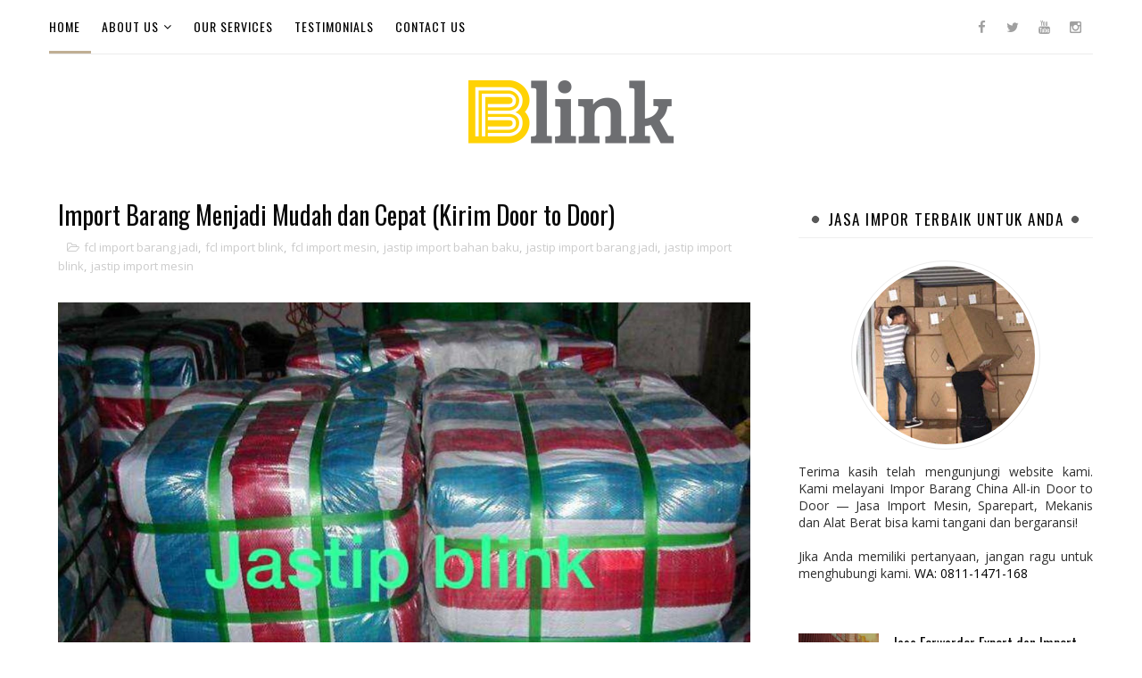

--- FILE ---
content_type: text/html; charset=utf-8
request_url: https://www.google.com/recaptcha/api2/aframe
body_size: 264
content:
<!DOCTYPE HTML><html><head><meta http-equiv="content-type" content="text/html; charset=UTF-8"></head><body><script nonce="G052AL_y5---0fIpQcjeSA">/** Anti-fraud and anti-abuse applications only. See google.com/recaptcha */ try{var clients={'sodar':'https://pagead2.googlesyndication.com/pagead/sodar?'};window.addEventListener("message",function(a){try{if(a.source===window.parent){var b=JSON.parse(a.data);var c=clients[b['id']];if(c){var d=document.createElement('img');d.src=c+b['params']+'&rc='+(localStorage.getItem("rc::a")?sessionStorage.getItem("rc::b"):"");window.document.body.appendChild(d);sessionStorage.setItem("rc::e",parseInt(sessionStorage.getItem("rc::e")||0)+1);localStorage.setItem("rc::h",'1768076828061');}}}catch(b){}});window.parent.postMessage("_grecaptcha_ready", "*");}catch(b){}</script></body></html>

--- FILE ---
content_type: text/javascript; charset=UTF-8
request_url: https://www.blinkindoprima.com/feeds/posts/default/-/jastip%20import%20mesin?alt=json-in-script&max-results=3&callback=jQuery111008735852128771009_1768076822165&_=1768076822166
body_size: 5094
content:
// API callback
jQuery111008735852128771009_1768076822165({"version":"1.0","encoding":"UTF-8","feed":{"xmlns":"http://www.w3.org/2005/Atom","xmlns$openSearch":"http://a9.com/-/spec/opensearchrss/1.0/","xmlns$blogger":"http://schemas.google.com/blogger/2008","xmlns$georss":"http://www.georss.org/georss","xmlns$gd":"http://schemas.google.com/g/2005","xmlns$thr":"http://purl.org/syndication/thread/1.0","id":{"$t":"tag:blogger.com,1999:blog-3847069265960307732"},"updated":{"$t":"2026-01-03T18:44:00.130+07:00"},"category":[{"term":"EMKL"},{"term":"Import Borongan"},{"term":"Jasa Undername Import"},{"term":"Import Alat Berat"},{"term":"Import Door to Door"},{"term":"Jasa Import China"},{"term":"Jasa Sewa Undername"},{"term":"fcl blink import"},{"term":"jastip taobao"},{"term":"Cara Import"},{"term":"Cargo Import Door to Door"},{"term":"Cargo Laut"},{"term":"Ekspedisi Laut"},{"term":"Impor via Laut"},{"term":"Import China"},{"term":"Import Mesin China"},{"term":"Import Mesin Pabrik"},{"term":"Import Mesin Sparepart"},{"term":"Import Resmi Mainan Anak"},{"term":"Jasa Import Borongan Undername"},{"term":"Jasa Import Mesin"},{"term":"Jasa Import dan Export"},{"term":"Jasa Pengiriman"},{"term":"Kepabeanan"},{"term":"Mesin Luar Negeri"},{"term":"Tarif Jasa Sewa Undername"},{"term":"Undername Import Borongan"},{"term":"Undername Import Resmi"},{"term":"belajar impor sendiri"},{"term":"belajar import mandiri"},{"term":"belanja produk 1688"},{"term":"belanja produk taobao"},{"term":"cari supplier barang import"},{"term":"jasa impor china"},{"term":"jastip barang china"},{"term":"jastip barang taobao"},{"term":"jastip import blink"},{"term":"jastip produk china"},{"term":"Barang Import"},{"term":"Barang Import China"},{"term":"Barang Sita Bea Cukai"},{"term":"Bea Cukai"},{"term":"BeaCukai"},{"term":"Belajar Import"},{"term":"Belanja Barang Import dari China tanpa ribet"},{"term":"Belanja China"},{"term":"Belanja Online"},{"term":"Belanja eCommerce"},{"term":"Biaya Barang Masuk"},{"term":"Biaya Import"},{"term":"Blink Cargo"},{"term":"Buy For Me"},{"term":"Buying Agent"},{"term":"Cara Beli Barang China"},{"term":"Cara Cari Barang China"},{"term":"Cara Impor"},{"term":"Cara Import Bagi Pemula"},{"term":"Cargo Borongan"},{"term":"Cargo China"},{"term":"Cargo Door to Door"},{"term":"Cargo Import"},{"term":"Customs Clearance"},{"term":"Dokumen Ijin Impor"},{"term":"Dokumen Izin Impor"},{"term":"Dokumen Kelengkapan Import"},{"term":"Door to Door"},{"term":"Ekpedisi Muatan Kapal Laut"},{"term":"Export Import"},{"term":"Export dan Import"},{"term":"Factory Hunting"},{"term":"Forwarding Cargo"},{"term":"Freight Forwarder"},{"term":"Freight Forwarding"},{"term":"Gudang China"},{"term":"Gudang Jakarta"},{"term":"IMPORT berkualitas langsung dari pabrik"},{"term":"Ijin Bea Cukai"},{"term":"Impor Barang Kiriman"},{"term":"Impor Barang Lartas"},{"term":"Impor Borongan"},{"term":"Impor Mandiri Door to Door"},{"term":"Impor Mesin"},{"term":"Impor Tekstile"},{"term":"Impor Textile"},{"term":"Impor Undername"},{"term":"Impor barang dari luar negeri dengan mudah"},{"term":"Import Barang China"},{"term":"Import Barang dan Mesin"},{"term":"Import Garment"},{"term":"Import Lampu Merah"},{"term":"Import Mudah"},{"term":"Import Resmi"},{"term":"Import Tanpa Lampu Merah"},{"term":"Import Textile"},{"term":"Import Undername"},{"term":"Importir China"},{"term":"Importir Undername"},{"term":"Izin Bea Cukai"},{"term":"Jalur Laut"},{"term":"Jalur Pelabuhan"},{"term":"Jasa Cargo"},{"term":"Jasa Cargo Laut Murah"},{"term":"Jasa Customs Clearence"},{"term":"Jasa Ekspedisi"},{"term":"Jasa Ekspor Impor"},{"term":"Jasa Forwarder"},{"term":"Jasa Forwarder dari China"},{"term":"Jasa Impor China Murah"},{"term":"Jasa Import China ke Indonesia"},{"term":"Jasa Import Guangzhou"},{"term":"Jasa Konsultasi"},{"term":"Kapal Cargo"},{"term":"Ketentuan Barang Kiriman"},{"term":"Konsultasi Shipping"},{"term":"Loading Day"},{"term":"Logistic Solutions"},{"term":"Logistics"},{"term":"Mau import barang dari China ke Indonesia tanpa ribet?"},{"term":"Mengimpor Barang"},{"term":"Order Barang"},{"term":"Paket Tertahan Bea Cukai"},{"term":"Panduan Import"},{"term":"Pelatihan Online"},{"term":"Pengiriman Kapal Laut"},{"term":"Pengurusan Bea Cukai"},{"term":"Pengurusan Ijin Bea Cukai"},{"term":"Pengurusan Jasa Import"},{"term":"Prosedur Import"},{"term":"Prosedur Import Barang"},{"term":"Proses Administrasi Pengiriman"},{"term":"Proses Bea Cukai"},{"term":"Proses Pengeluarang Barang"},{"term":"Regustrasi Kepabeanan"},{"term":"Sewa Bendera"},{"term":"Shipping"},{"term":"Shipping Agent"},{"term":"Shipping Import"},{"term":"Shipping Services"},{"term":"Shipping Transportation"},{"term":"Stuffing Container"},{"term":"Syarat Dokumen Import"},{"term":"Tarif Undername"},{"term":"Tips Importir"},{"term":"Training Import"},{"term":"Trik Impor"},{"term":"Undername"},{"term":"Undername Import"},{"term":"Urus Izin"},{"term":"apa itu barang import notul"},{"term":"barang china door to door"},{"term":"barang import fcl"},{"term":"barang import kena notul"},{"term":"belajar bisnis impor sendiri"},{"term":"belajar impor barang china"},{"term":"belajar impor barang fcl sendiri"},{"term":"belajar import barang china"},{"term":"belajar memasukan barang impor"},{"term":"belanja barang 1688"},{"term":"belanja barang impor cina"},{"term":"belanja barang taobao"},{"term":"belanja impor barang china"},{"term":"belanja impor fcl"},{"term":"belanja impor fcl cina"},{"term":"belanja jasa titip china 1688"},{"term":"belanja jastip 1688"},{"term":"beli barang produk 1688"},{"term":"beli barang taobao china"},{"term":"beli produk 1688 china"},{"term":"bisnis barang cina murah"},{"term":"bisnis barang impor cina"},{"term":"bisnis barang pabrik cina"},{"term":"bisnis impor mandiri"},{"term":"bisnis import fcl"},{"term":"blink alat berat"},{"term":"blink impor bahan"},{"term":"blink impor fcl"},{"term":"blink impor mesin"},{"term":"blink import bahan baku"},{"term":"blink import barang baku"},{"term":"blink service jastip 1688"},{"term":"blink service jastip taobao"},{"term":"cara impor barang"},{"term":"cara impor barang china"},{"term":"cara import barang china"},{"term":"cara import resmi"},{"term":"cara strategi importir china"},{"term":"cari market barang import"},{"term":"cari market produk impor"},{"term":"cari produk china di pameran"},{"term":"cari supplier impor china"},{"term":"fcl blink animal food"},{"term":"fcl blink animal litter"},{"term":"fcl blink barang jadi"},{"term":"fcl blink china"},{"term":"fcl blink impor indonesia"},{"term":"fcl blink import china"},{"term":"fcl blink import india"},{"term":"fcl blink import mesin"},{"term":"fcl blink import tepat waktu"},{"term":"fcl blink kontainer impor"},{"term":"fcl blink malaysia"},{"term":"fcl blink otw pengiriman"},{"term":"fcl blink pencarian pabrik china"},{"term":"fcl blink pencarian supplier china"},{"term":"fcl blink produk china"},{"term":"fcl blink quality control import"},{"term":"fcl blink video import"},{"term":"fcl china india sgp blink import"},{"term":"fcl import barang jadi"},{"term":"fcl import blink"},{"term":"fcl import mesin"},{"term":"fcl import terpercaya"},{"term":"impor barang china"},{"term":"impor barang china resmi"},{"term":"impor kepabean"},{"term":"impor mandiri sendiri"},{"term":"impor trading cina"},{"term":"import Sparepart"},{"term":"import all in"},{"term":"import bahan baku"},{"term":"import barang bangkok"},{"term":"import barang cargo"},{"term":"import barang jadi blink"},{"term":"import barang resmi bea cukai"},{"term":"import customs clearance"},{"term":"import mandiri"},{"term":"import mesin"},{"term":"import produk china"},{"term":"import tertahan beacukai"},{"term":"import via udara"},{"term":"jasa banding notul"},{"term":"jasa belajar impor sendiri"},{"term":"jasa belanja 1688 china"},{"term":"jasa belanja 1688 mandarin"},{"term":"jasa belanja barang impor"},{"term":"jasa belanja barang impor china"},{"term":"jasa belanja impor"},{"term":"jasa belanja impor resmi"},{"term":"jasa belanja import china"},{"term":"jasa belanja pembelian impor"},{"term":"jasa bisnis impor"},{"term":"jasa forwarder China"},{"term":"jasa impor alat berat"},{"term":"jasa impor all in"},{"term":"jasa impor aman"},{"term":"jasa impor aman china"},{"term":"jasa impor baju"},{"term":"jasa impor barang china"},{"term":"jasa impor barang elektronik"},{"term":"jasa impor bea cukai"},{"term":"jasa impor blink china"},{"term":"jasa impor blink fcl"},{"term":"jasa impor blink lartas"},{"term":"jasa impor china aman"},{"term":"jasa impor china bea cukai"},{"term":"jasa impor china emkl"},{"term":"jasa impor china jalur hijau"},{"term":"jasa impor china lartas"},{"term":"jasa impor cina"},{"term":"jasa impor fcl"},{"term":"jasa impor full kontainer"},{"term":"jasa impor garmen"},{"term":"jasa impor garment"},{"term":"jasa impor kain"},{"term":"jasa impor luar negeri"},{"term":"jasa impor mesin"},{"term":"jasa impor mesin bekas"},{"term":"jasa impor mesin cetak"},{"term":"jasa impor murah"},{"term":"jasa impor pabrik"},{"term":"jasa impor pabrik cina"},{"term":"jasa impor peralatan dapur"},{"term":"jasa impor peralatan tukang"},{"term":"jasa impor resmi"},{"term":"jasa impor resmi china"},{"term":"jasa impor resmi indonesia"},{"term":"jasa impor sepatu"},{"term":"jasa impor sparepart"},{"term":"jasa impor tanpa repot"},{"term":"jasa impor tas"},{"term":"jasa impor undername"},{"term":"jasa import barang china"},{"term":"jasa import barang lartas"},{"term":"jasa import bea cukai"},{"term":"jasa import blink"},{"term":"jasa import blink door to door"},{"term":"jasa import blink emkl"},{"term":"jasa import blink sparepart china"},{"term":"jasa import blink tanpa ribet"},{"term":"jasa import china resmi"},{"term":"jasa import cina"},{"term":"jasa import emkl china"},{"term":"jasa import fcl china"},{"term":"jasa import hongkong"},{"term":"jasa import jepang"},{"term":"jasa import korea"},{"term":"jasa import mesin baru"},{"term":"jasa import mesin industri"},{"term":"jasa import mudah"},{"term":"jasa import pengalaman"},{"term":"jasa import product hunting"},{"term":"jasa import sendiri"},{"term":"jasa import singapore"},{"term":"jasa import taiwan"},{"term":"jasa import tanpa ribet"},{"term":"jasa import thailand"},{"term":"jasa import vietnam"},{"term":"jasa interpreter impor china"},{"term":"jasa kena spd segel"},{"term":"jasa kenal notul import"},{"term":"jasa ketahan bea cukai"},{"term":"jasa ketahan kepabean"},{"term":"jasa konsultasi impor china"},{"term":"jasa konsultasi mandarin china"},{"term":"jasa layanan impor resmi jakarta"},{"term":"jasa mengurus pajak impor"},{"term":"jasa pajak impor"},{"term":"jasa pembelian 1688"},{"term":"jasa pencari supplier china"},{"term":"jasa penerjemah impor china"},{"term":"jasa pengiriman impor"},{"term":"jasa pengiriman impor china"},{"term":"jasa pengiriman import"},{"term":"jasa pengurusan dokumen import"},{"term":"jasa pengurusan impor"},{"term":"jasa produk impor"},{"term":"jasa proses clearance"},{"term":"jasa titip 1688"},{"term":"jasa titip barang china"},{"term":"jasa titip barang impor china"},{"term":"jasa titip barang import"},{"term":"jasa titip barang made in china"},{"term":"jasa titip belanja taobao"},{"term":"jasa titip impor china"},{"term":"jasa titip import"},{"term":"jasa titip pembelian 1688"},{"term":"jasa titip pembelian taobao"},{"term":"jasa titip produk china"},{"term":"jasa titip taobao"},{"term":"jasa urus bea cukai"},{"term":"jasa urus import kena segel"},{"term":"jasa usaha impor"},{"term":"jastip 1688"},{"term":"jastip 1688 diskon besar"},{"term":"jastip barang 1688"},{"term":"jastip barang 1688 unik"},{"term":"jastip barang impor"},{"term":"jastip barang unik taobao"},{"term":"jastip belanja 1688"},{"term":"jastip belanja taobao"},{"term":"jastip impor china"},{"term":"jastip import bahan baku"},{"term":"jastip import barang jadi"},{"term":"jastip import china"},{"term":"jastip import emkl"},{"term":"jastip import mesin"},{"term":"jastip pembelian website 1688"},{"term":"jastip pembelian website taobao"},{"term":"jastip produk 1688"},{"term":"jastip produk taobao"},{"term":"jastip site 1688"},{"term":"jastip taobao china"},{"term":"jastip taobao great sale"},{"term":"kelebihan barang import china"},{"term":"keuntungan bisnis import china"},{"term":"keuntungan impor china indonesia"},{"term":"keuntungan import resmi"},{"term":"konsultasi pajak import"},{"term":"kualitas barang impor china"},{"term":"layanan jasa FCL"},{"term":"layanan jasa door to door"},{"term":"layanan jasa impor aman"},{"term":"layanan jasa import"},{"term":"logistik cargo laut china"},{"term":"logistik impor cargo laut"},{"term":"manfaat barang import china"},{"term":"manfaat bisnis barang import"},{"term":"manfaat cari produk china"},{"term":"manfaat impor barang china"},{"term":"manfaat import produk china"},{"term":"manfaat importir china"},{"term":"mau jastip 1688"},{"term":"mau jastip taobao"},{"term":"mencari barang google trends"},{"term":"ngirim import mudah"},{"term":"pajak import bea cukai"},{"term":"pajak import ppn"},{"term":"pajak penghasilan pph"},{"term":"partner impor profesional"},{"term":"partner impor resmi"},{"term":"partner impor terpercaya"},{"term":"pembelian impor barang china"},{"term":"pengertian barang kena notul"},{"term":"pengiriman emkl"},{"term":"pengiriman fcl blink"},{"term":"pengiriman impor jalur laut"},{"term":"pengiriman impor jalur udara"},{"term":"pengurusan bea cukai import"},{"term":"pengurusan dokumen bea cukai"},{"term":"pengurusan impor mandiri"},{"term":"produk import fcl"},{"term":"prospek bisnis import"},{"term":"prospek usaha import"},{"term":"quality control impor china"},{"term":"riset barang import china"},{"term":"shopping di 1688"},{"term":"shopping di taobao"},{"term":"solusi belanja impor china"},{"term":"solusi impor barang china"},{"term":"solusi impor barang resmi"},{"term":"solusi impor sendiri"},{"term":"solusi import tertahan"},{"term":"solusi pembelian barang china"},{"term":"solusi pusing belanja impor"},{"term":"solusi urus bea cukai"},{"term":"solusi urus dokumen beacukai"},{"term":"solusi utama impor barang china"},{"term":"solusi utama impor china"},{"term":"spesialis import barang"},{"term":"spesialis import door to door"},{"term":"spesialis import resmi"},{"term":"spesialis pengiriman cargo"},{"term":"spesialis urus izin bea cukai"},{"term":"strategi import barang china"},{"term":"strategi menjadi importir"},{"term":"supplier barang china"},{"term":"supplier produk china"},{"term":"tips cari barang impor"},{"term":"tips cari produk import"},{"term":"tips cari supplier barang"},{"term":"tips import barang china"},{"term":"tips mencari barang import"},{"term":"tips mencari supplier impor"},{"term":"titip belanja 1688"},{"term":"titip belanja barang 1688"},{"term":"titip belanja barang taobao"},{"term":"titip belanja dari 1688"},{"term":"titip belanja dari taobao"},{"term":"titip belanja taobao"},{"term":"undername import kepabean"},{"term":"urus banding bea cukai"},{"term":"urus cekal bea cukai"},{"term":"urus impor bea cukai"},{"term":"urus import spd segel"},{"term":"varian impor barang china"}],"title":{"type":"text","$t":"Impor Cari Pabrik China | Forwarder FCL Door to Door - BPM"},"subtitle":{"type":"html","$t":"Jasa Import dan Trading Produk China, Forwarding, Booking Container, Custom Logistic. Berpengalaman dalam pengurusan izin impor, Pengurusan dokumen Bea Cukai, Quality Control (QC) barang termasuk jasa kargo laut impor. WA: +628111471168"},"link":[{"rel":"http://schemas.google.com/g/2005#feed","type":"application/atom+xml","href":"https:\/\/www.blinkindoprima.com\/feeds\/posts\/default"},{"rel":"self","type":"application/atom+xml","href":"https:\/\/www.blogger.com\/feeds\/3847069265960307732\/posts\/default\/-\/jastip+import+mesin?alt=json-in-script\u0026max-results=3"},{"rel":"alternate","type":"text/html","href":"https:\/\/www.blinkindoprima.com\/search\/label\/jastip%20import%20mesin"},{"rel":"hub","href":"http://pubsubhubbub.appspot.com/"}],"author":[{"name":{"$t":"Blink Indonesia"},"uri":{"$t":"http:\/\/www.blogger.com\/profile\/07858705236138604875"},"email":{"$t":"noreply@blogger.com"},"gd$image":{"rel":"http://schemas.google.com/g/2005#thumbnail","width":"16","height":"16","src":"https:\/\/img1.blogblog.com\/img\/b16-rounded.gif"}}],"generator":{"version":"7.00","uri":"http://www.blogger.com","$t":"Blogger"},"openSearch$totalResults":{"$t":"1"},"openSearch$startIndex":{"$t":"1"},"openSearch$itemsPerPage":{"$t":"3"},"entry":[{"id":{"$t":"tag:blogger.com,1999:blog-3847069265960307732.post-79021515485020763"},"published":{"$t":"2022-09-10T12:30:00.002+07:00"},"updated":{"$t":"2022-09-10T12:30:28.991+07:00"},"category":[{"scheme":"http://www.blogger.com/atom/ns#","term":"fcl import barang jadi"},{"scheme":"http://www.blogger.com/atom/ns#","term":"fcl import blink"},{"scheme":"http://www.blogger.com/atom/ns#","term":"fcl import mesin"},{"scheme":"http://www.blogger.com/atom/ns#","term":"jastip import bahan baku"},{"scheme":"http://www.blogger.com/atom/ns#","term":"jastip import barang jadi"},{"scheme":"http://www.blogger.com/atom/ns#","term":"jastip import blink"},{"scheme":"http://www.blogger.com/atom/ns#","term":"jastip import mesin"}],"title":{"type":"text","$t":"Import Barang Menjadi Mudah dan Cepat (Kirim Door to Door)"},"content":{"type":"html","$t":"\u003Cp\u003E\u003C\/p\u003E\u003Cdiv class=\"separator\" style=\"clear: both; text-align: center;\"\u003E\u003Ca href=\"https:\/\/blogger.googleusercontent.com\/img\/b\/R29vZ2xl\/AVvXsEjUSGOcEjAQLXXWfNk0wSD--6tlBc9RZ46GTsrELbXa3OHQPosDswAZEoX5foLm8SmKGS9tMHFHGw84BZK7i0mj-Afl2cKQ0qaHx6uT7K30bEVyeMMjHihue3_pZNlFXZHhdBXqoBPt-FqOph8MSNcCtw22dAYoIBVWM3YGRSMWMHx4PZaEsyPUiQhYFA\/s1067\/jastip%20blink%20Jasa%20Import%20Murah%20Aman%20Terpercaya.jpg\" imageanchor=\"1\" style=\"margin-left: 1em; margin-right: 1em;\"\u003E\u003Cimg border=\"0\" data-original-height=\"813\" data-original-width=\"1067\" src=\"https:\/\/blogger.googleusercontent.com\/img\/b\/R29vZ2xl\/AVvXsEjUSGOcEjAQLXXWfNk0wSD--6tlBc9RZ46GTsrELbXa3OHQPosDswAZEoX5foLm8SmKGS9tMHFHGw84BZK7i0mj-Afl2cKQ0qaHx6uT7K30bEVyeMMjHihue3_pZNlFXZHhdBXqoBPt-FqOph8MSNcCtw22dAYoIBVWM3YGRSMWMHx4PZaEsyPUiQhYFA\/s16000\/jastip%20blink%20Jasa%20Import%20Murah%20Aman%20Terpercaya.jpg\" \/\u003E\u003C\/a\u003E\u003C\/div\u003E\u003Cbr \/\u003E\u003Cdiv class=\"separator\" style=\"clear: both; text-align: center;\"\u003E\u003Ca href=\"https:\/\/blogger.googleusercontent.com\/img\/b\/R29vZ2xl\/AVvXsEjI--jEBcIhDXrbaULkuOCFP3ftA3BXcVWGpFHJEfKFG05J4137z1rBCXh9AcpHc5P9hnK7dPwWwjKHwmgiXtjUX_2WIqCOABjsoSsdO4NRxiU9Ve9WdNcMlIjHhsqvw9NLJehwdcxabWETK3Oa8mvPsMqDG2CoKp_A_Int2T6VaYWMjACOKaz7IXDYoQ\/s1406\/jasa%20import%20barang%20fcl%20china%20indonesia.jpg\" imageanchor=\"1\" style=\"margin-left: 1em; margin-right: 1em;\"\u003E\u003Cimg border=\"0\" data-original-height=\"1406\" data-original-width=\"1080\" src=\"https:\/\/blogger.googleusercontent.com\/img\/b\/R29vZ2xl\/AVvXsEjI--jEBcIhDXrbaULkuOCFP3ftA3BXcVWGpFHJEfKFG05J4137z1rBCXh9AcpHc5P9hnK7dPwWwjKHwmgiXtjUX_2WIqCOABjsoSsdO4NRxiU9Ve9WdNcMlIjHhsqvw9NLJehwdcxabWETK3Oa8mvPsMqDG2CoKp_A_Int2T6VaYWMjACOKaz7IXDYoQ\/s16000\/jasa%20import%20barang%20fcl%20china%20indonesia.jpg\" \/\u003E\u003C\/a\u003E\u003C\/div\u003E\u003Cbr \/\u003E\u003Cdiv class=\"separator\" style=\"clear: both; text-align: center;\"\u003E\u003Ca href=\"https:\/\/blogger.googleusercontent.com\/img\/b\/R29vZ2xl\/AVvXsEijxdhzygvz9D4MqYUjOJJKN5Gvj0APYietosZxzE4WcpPhzDzy-d7LUOCMH3Lu5Vyk6NocXJyPs3HPNhVeMdIurH8lFk_pFW6ExiRxEQD096_zNumshWZOO_JRZPjRVJXvv08K8NDs6uEvq6VqtOt3vNP1ch_1lunjaKLLUngXdobGpUqJoKm7ij2IbQ\/s1892\/import%20mudah%20resmi%20beacukai.jpg\" imageanchor=\"1\" style=\"margin-left: 1em; margin-right: 1em;\"\u003E\u003Cimg border=\"0\" data-original-height=\"1892\" data-original-width=\"1080\" src=\"https:\/\/blogger.googleusercontent.com\/img\/b\/R29vZ2xl\/AVvXsEijxdhzygvz9D4MqYUjOJJKN5Gvj0APYietosZxzE4WcpPhzDzy-d7LUOCMH3Lu5Vyk6NocXJyPs3HPNhVeMdIurH8lFk_pFW6ExiRxEQD096_zNumshWZOO_JRZPjRVJXvv08K8NDs6uEvq6VqtOt3vNP1ch_1lunjaKLLUngXdobGpUqJoKm7ij2IbQ\/s16000\/import%20mudah%20resmi%20beacukai.jpg\" \/\u003E\u003C\/a\u003E\u003C\/div\u003E\u003Cbr \/\u003E\u003Cdiv class=\"separator\" style=\"clear: both; text-align: center;\"\u003E\u003Ca href=\"https:\/\/blogger.googleusercontent.com\/img\/b\/R29vZ2xl\/AVvXsEj5AlNuWvwjiG2HVP7Bp88rj7mMuQkfGDtjx0afHJ2KnejX5dqIQi0udzQvTvV_GCCy9YE5DbWiNGLw42L99dNFdo5gIBa9IgyE6RuxHhDA-Qqm9Ov06IQYpKc6tY8Ihl0eR-eh4xmsWqJYGdy8aMWi-c7RqloNLnAH9P9iRxPYpHyqlUQanmIOyfO0xA\/s940\/fcl%20china%20singapore%20korea%20jastip%20alibaba.jpg\" imageanchor=\"1\" style=\"margin-left: 1em; margin-right: 1em;\"\u003E\u003Cimg border=\"0\" data-original-height=\"916\" data-original-width=\"940\" src=\"https:\/\/blogger.googleusercontent.com\/img\/b\/R29vZ2xl\/AVvXsEj5AlNuWvwjiG2HVP7Bp88rj7mMuQkfGDtjx0afHJ2KnejX5dqIQi0udzQvTvV_GCCy9YE5DbWiNGLw42L99dNFdo5gIBa9IgyE6RuxHhDA-Qqm9Ov06IQYpKc6tY8Ihl0eR-eh4xmsWqJYGdy8aMWi-c7RqloNLnAH9P9iRxPYpHyqlUQanmIOyfO0xA\/s16000\/fcl%20china%20singapore%20korea%20jastip%20alibaba.jpg\" \/\u003E\u003C\/a\u003E\u003C\/div\u003E\u003Cbr \/\u003E\u003Cdiv class=\"separator\" style=\"clear: both; text-align: center;\"\u003E\u003Ca href=\"https:\/\/blogger.googleusercontent.com\/img\/b\/R29vZ2xl\/AVvXsEgpBceUgGfOjd2pit5pZg5pR3wpJ5RV8Ix0OlF8csenGqw0sSR_dGFq9Aio2Q3Qaw_KHOz1gFHpUIjHTdx73PjPxWxPChhnC6VJKjusMDrrTIz-d8PfnFMbujU7juFmJpR9g-_wpmjPzYm0Rw6do2qmQmcm8EYDaG-bMvqmvP7qd2I5FJK5aI9PRqvrcg\/s1622\/fcl%20blink%20emkl%20door%20to%20door%20jastip.jpg\" imageanchor=\"1\" style=\"margin-left: 1em; margin-right: 1em;\"\u003E\u003Cimg border=\"0\" data-original-height=\"1622\" data-original-width=\"936\" src=\"https:\/\/blogger.googleusercontent.com\/img\/b\/R29vZ2xl\/AVvXsEgpBceUgGfOjd2pit5pZg5pR3wpJ5RV8Ix0OlF8csenGqw0sSR_dGFq9Aio2Q3Qaw_KHOz1gFHpUIjHTdx73PjPxWxPChhnC6VJKjusMDrrTIz-d8PfnFMbujU7juFmJpR9g-_wpmjPzYm0Rw6do2qmQmcm8EYDaG-bMvqmvP7qd2I5FJK5aI9PRqvrcg\/s16000\/fcl%20blink%20emkl%20door%20to%20door%20jastip.jpg\" \/\u003E\u003C\/a\u003E\u003C\/div\u003E\u003Cp\u003E\u003C\/p\u003E\u003Cp\u003E\u003Cbr \/\u003EFCL Blink Bahan Baku, Mesin Industri, Alat Berat, Import Barang Jadi.\u003Cbr \/\u003EJASTIP Import - Kirim Import Lebih mudah dan deliveri langsung depan pintu (Door to Door Service).\u003C\/p\u003E\u003Cp\u003E\u003Cbr \/\u003E\u003C\/p\u003E"},"link":[{"rel":"edit","type":"application/atom+xml","href":"https:\/\/www.blogger.com\/feeds\/3847069265960307732\/posts\/default\/79021515485020763"},{"rel":"self","type":"application/atom+xml","href":"https:\/\/www.blogger.com\/feeds\/3847069265960307732\/posts\/default\/79021515485020763"},{"rel":"alternate","type":"text/html","href":"https:\/\/www.blinkindoprima.com\/2022\/09\/import-barang-menjadi-mudah-dan-cepat.html","title":"Import Barang Menjadi Mudah dan Cepat (Kirim Door to Door)"}],"author":[{"name":{"$t":"Blink Indonesia"},"uri":{"$t":"http:\/\/www.blogger.com\/profile\/07858705236138604875"},"email":{"$t":"noreply@blogger.com"},"gd$image":{"rel":"http://schemas.google.com/g/2005#thumbnail","width":"16","height":"16","src":"https:\/\/img1.blogblog.com\/img\/b16-rounded.gif"}}],"media$thumbnail":{"xmlns$media":"http://search.yahoo.com/mrss/","url":"https:\/\/blogger.googleusercontent.com\/img\/b\/R29vZ2xl\/AVvXsEjUSGOcEjAQLXXWfNk0wSD--6tlBc9RZ46GTsrELbXa3OHQPosDswAZEoX5foLm8SmKGS9tMHFHGw84BZK7i0mj-Afl2cKQ0qaHx6uT7K30bEVyeMMjHihue3_pZNlFXZHhdBXqoBPt-FqOph8MSNcCtw22dAYoIBVWM3YGRSMWMHx4PZaEsyPUiQhYFA\/s72-c\/jastip%20blink%20Jasa%20Import%20Murah%20Aman%20Terpercaya.jpg","height":"72","width":"72"}}]}});